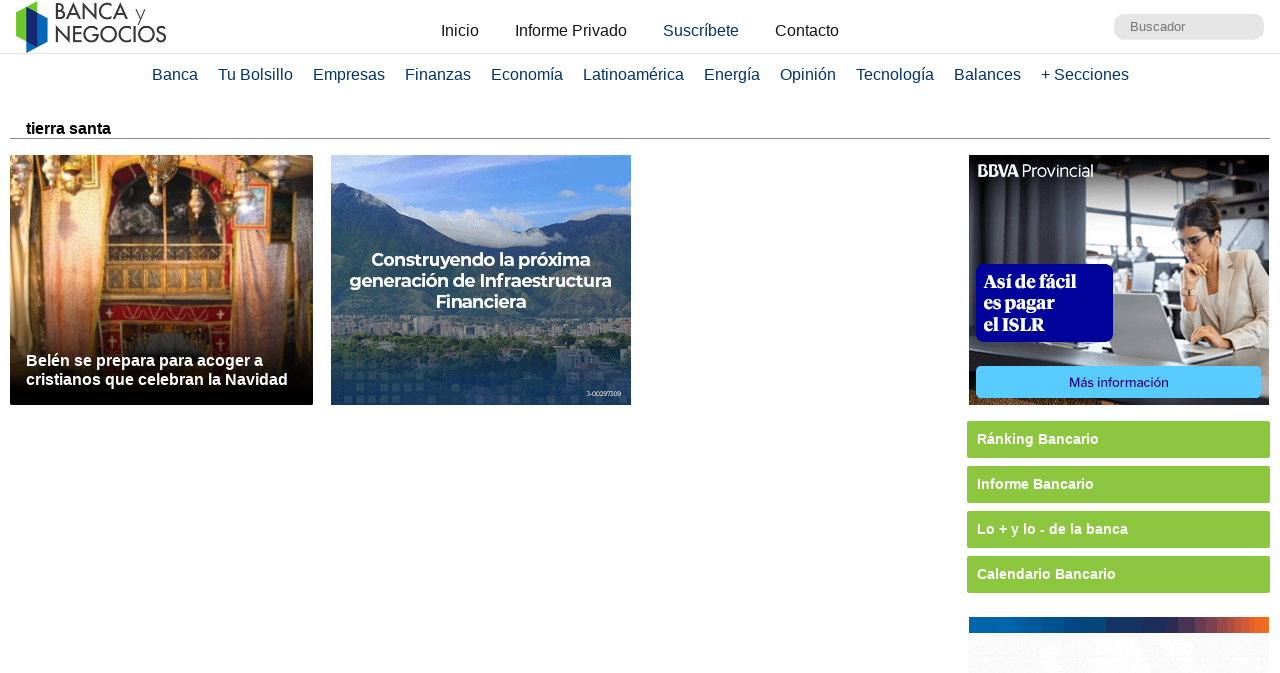

--- FILE ---
content_type: text/html; charset=UTF-8
request_url: https://www.bancaynegocios.com/get-articulos-mas-leidos/
body_size: 724
content:
<div class="list-items "> <article> <header> <h2 class="post-title"> <a href="https://www.bancaynegocios.com/una-deuda-de-1000-millones-de-dolares-complica-la-llegada-de-crudo-venezolano-a-la-india/"> Una deuda de 1.000 millones de dólares complica la llegada de crudo venezolano a la India </a> </h2> </header> </article> <article> <header> <h2 class="post-title"> <a href="https://www.bancaynegocios.com/reuters-ee-uu-ofrece-crudo-venezolano-a-india-para-ayudar-a-reducir-sus-importaciones-de-petroleo-ruso/"> Reuters: EE.UU. ofrece crudo venezolano a India para ayudar a reducir sus importaciones de petróleo ruso </a> </h2> </header> </article> <article> <header> <h2 class="post-title"> <a href="https://www.bancaynegocios.com/venezuela-anuncia-que-en-las-proximas-horas-se-hara-la-primera-exportacion-de-gas/"> Venezuela anuncia que en las «próximas horas» se hará la primera exportación de gas </a> </h2> </header> </article> <article> <header> <h2 class="post-title"> <a href="https://www.bancaynegocios.com/chevron-financiara-sus-inversiones-en-venezuela-con-fondos-provenientes-de-la-venta-de-crudo/"> Chevron financiará sus inversiones en Venezuela con fondos provenientes de la venta de crudo </a> </h2> </header> </article> <article> <header> <h2 class="post-title"> <a href="https://www.bancaynegocios.com/director-ejecutivo-de-exxonmobil-pide-reformas-en-venezuela-para-considerar-inversion-petrolera/"> Director ejecutivo de ExxonMobil pide reformas en Venezuela para considerar inversión petrolera </a> </h2> </header> </article> </div><div class="list-items hide"> <article> <header> <h2 class="post-title"> <a href="https://www.bancaynegocios.com/una-deuda-de-1000-millones-de-dolares-complica-la-llegada-de-crudo-venezolano-a-la-india/"> Una deuda de 1.000 millones de dólares complica la llegada de crudo venezolano a la India </a> </h2> </header> </article> <article> <header> <h2 class="post-title"> <a href="https://www.bancaynegocios.com/venezuela-anuncia-que-en-las-proximas-horas-se-hara-la-primera-exportacion-de-gas/"> Venezuela anuncia que en las «próximas horas» se hará la primera exportación de gas </a> </h2> </header> </article> <article> <header> <h2 class="post-title"> <a href="https://www.bancaynegocios.com/reuters-ee-uu-ofrece-crudo-venezolano-a-india-para-ayudar-a-reducir-sus-importaciones-de-petroleo-ruso/"> Reuters: EE.UU. ofrece crudo venezolano a India para ayudar a reducir sus importaciones de petróleo ruso </a> </h2> </header> </article> <article> <header> <h2 class="post-title"> <a href="https://www.bancaynegocios.com/incremento-salarial-hay-la-capacidad-en-este-momento-para-realizarlo/"> Incremento salarial: ¿Hay la capacidad en este momento para realizarlo? </a> </h2> </header> </article> <article> <header> <h2 class="post-title"> <a href="https://www.bancaynegocios.com/exportaciones-petroleras-de-venezuela-a-eeuu-cayeron-a-menos-de-100000-bpd-la-semana-pasada/"> Exportaciones petroleras de Venezuela a EEUU cayeron a menos de 100.000 bpd la semana pasada </a> </h2> </header> </article> </div><div class="list-items hide"> <article> <header> <h2 class="post-title"> <a href="https://www.bancaynegocios.com/reuters-ee-uu-ofrece-crudo-venezolano-a-india-para-ayudar-a-reducir-sus-importaciones-de-petroleo-ruso/"> Reuters: EE.UU. ofrece crudo venezolano a India para ayudar a reducir sus importaciones de petróleo ruso </a> </h2> </header> </article> <article> <header> <h2 class="post-title"> <a href="https://www.bancaynegocios.com/venezuela-anuncia-que-en-las-proximas-horas-se-hara-la-primera-exportacion-de-gas/"> Venezuela anuncia que en las «próximas horas» se hará la primera exportación de gas </a> </h2> </header> </article> <article> <header> <h2 class="post-title"> <a href="https://www.bancaynegocios.com/una-deuda-de-1000-millones-de-dolares-complica-la-llegada-de-crudo-venezolano-a-la-india/"> Una deuda de 1.000 millones de dólares complica la llegada de crudo venezolano a la India </a> </h2> </header> </article> <article> <header> <h2 class="post-title"> <a href="https://www.bancaynegocios.com/incremento-24-porciento-en-bolivares-pagan-bono-cuadrantes-de-paz-de-enero-monto/"> Incrementó 24% en bolívares: Pagan bono «Cuadrantes de Paz» de enero (+monto) </a> </h2> </header> </article> <article> <header> <h2 class="post-title"> <a href="https://www.bancaynegocios.com/exportaciones-petroleras-de-venezuela-a-eeuu-cayeron-a-menos-de-100000-bpd-la-semana-pasada/"> Exportaciones petroleras de Venezuela a EEUU cayeron a menos de 100.000 bpd la semana pasada </a> </h2> </header> </article> </div>